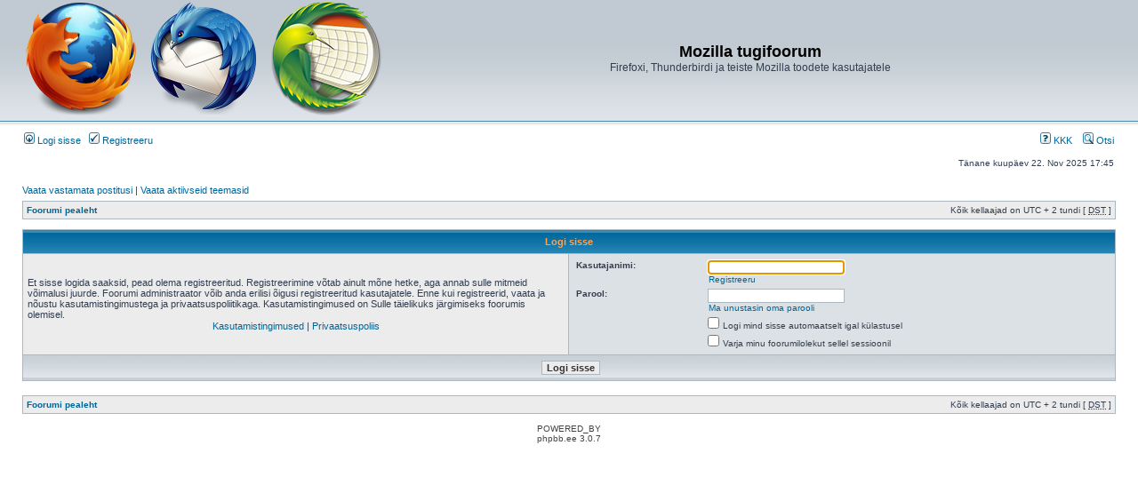

--- FILE ---
content_type: text/html; charset=UTF-8
request_url: http://mozilla.pingviin.org/ucp.php?mode=login&sid=9c6475764d8fe7959e2aa5020cd88309
body_size: 3123
content:
<!DOCTYPE html PUBLIC "-//W3C//DTD XHTML 1.0 Transitional//EN" "http://www.w3.org/TR/xhtml1/DTD/xhtml1-transitional.dtd">
<html xmlns="http://www.w3.org/1999/xhtml" dir="ltr" lang="ee" xml:lang="ee">
<head>

<meta http-equiv="content-type" content="text/html; charset=UTF-8" />
<meta http-equiv="content-language" content="ee" />
<meta http-equiv="content-style-type" content="text/css" />
<meta http-equiv="imagetoolbar" content="no" />
<meta name="resource-type" content="document" />
<meta name="distribution" content="global" />
<meta name="keywords" content="" />
<meta name="description" content="" />

<title>Mozilla tugifoorum &bull; Juhtpaneel &bull; Logi sisse</title>

<link rel="alternate" type="application/atom+xml" title="Vood - Mozilla tugifoorum" href="http://mozilla.pingviin.org/feed.php" /><link rel="alternate" type="application/atom+xml" title="Vood - Kõik foorumid" href="http://mozilla.pingviin.org/feed.php?mode=forums" /><link rel="alternate" type="application/atom+xml" title="Vood - Uued teemad" href="http://mozilla.pingviin.org/feed.php?mode=topics" /><link rel="alternate" type="application/atom+xml" title="Vood - Aktiivsed teemad" href="http://mozilla.pingviin.org/feed.php?mode=topics_active" />

<link rel="stylesheet" href="./styles/subsilver2/theme/stylesheet.css" type="text/css" />

<script type="text/javascript">
// <![CDATA[


function popup(url, width, height, name)
{
	if (!name)
	{
		name = '_popup';
	}

	window.open(url.replace(/&amp;/g, '&'), name, 'height=' + height + ',resizable=yes,scrollbars=yes,width=' + width);
	return false;
}

function jumpto()
{
	var page = prompt('Sisesta lehe number, kuhu soovid minna.:', '');
	var per_page = '';
	var base_url = '';

	if (page !== null && !isNaN(page) && page == Math.floor(page) && page > 0)
	{
		if (base_url.indexOf('?') == -1)
		{
			document.location.href = base_url + '?start=' + ((page - 1) * per_page);
		}
		else
		{
			document.location.href = base_url.replace(/&amp;/g, '&') + '&start=' + ((page - 1) * per_page);
		}
	}
}

/**
* Find a member
*/
function find_username(url)
{
	popup(url, 760, 570, '_usersearch');
	return false;
}

/**
* Mark/unmark checklist
* id = ID of parent container, name = name prefix, state = state [true/false]
*/
function marklist(id, name, state)
{
	var parent = document.getElementById(id);
	if (!parent)
	{
		eval('parent = document.' + id);
	}

	if (!parent)
	{
		return;
	}

	var rb = parent.getElementsByTagName('input');
	
	for (var r = 0; r < rb.length; r++)
	{
		if (rb[r].name.substr(0, name.length) == name)
		{
			rb[r].checked = state;
		}
	}
}



// ]]>
</script>
<script type="text/javascript">
	var _gaq = _gaq || [];
	_gaq.push(['_setAccount', 'UA-774418-2']);
	_gaq.push(
		['_addOrganic', 'Neti', 'query'],
		['_addOrganic', 'Yammy', 'q'],
		['_addOrganic', 'www.ee', 'query'],
		['_addOrganic', 'Delfi', 'q'],
		['_addOrganic', 'maailm.com', 'tekst'],
		['_addOrganic', '1188.ee', 'kw'],
		['_addOrganic', '1182.ee', 'nimi'],
		['_addOrganic', '1182.ee', 'msona'],
		['_addOrganic', 'blog.tr.ee', 'q']
	);
	_gaq.push(['_setDomainName', 'none']);
	_gaq.push(['_setAllowLinker', true]);
	_gaq.push(['_trackPageview']);
	_gaq.push(['_trackPageLoadTime']);

	(function() {
		var ga = document.createElement('script');
		ga.src = ('https:' == document.location.protocol ? 'https://ssl' : 'http://www') + '.google-analytics.com/ga.js';
		ga.setAttribute('async', 'true');
		document.documentElement.firstChild.appendChild(ga);
	})();
</script>
</head>
<body class="ltr">

<a name="top"></a>

<div id="wrapheader">

	<div id="logodesc">
		<table width="100%" cellspacing="0">
		<tr>
			<td><a href="./index.php?sid=aea50f499d4db8f3fcf52db0fc9a8d0d"><img src="./styles/subsilver2/imageset/logo.png" width="404" height="128" alt="" title="" /></a></td>
			<td width="100%" align="center"><h1>Mozilla tugifoorum</h1><span class="gen">Firefoxi, Thunderbirdi ja teiste Mozilla toodete kasutajatele</span></td>
		</tr>
		</table>
	</div>

	<div id="menubar">
		<table width="100%" cellspacing="0">
		<tr>
			<td class="genmed">
				<a href="./ucp.php?mode=login&amp;sid=aea50f499d4db8f3fcf52db0fc9a8d0d"><img src="./styles/subsilver2/theme/images/icon_mini_login.gif" width="12" height="13" alt="*" /> Logi sisse</a>&nbsp; &nbsp;<a href="./ucp.php?mode=register&amp;sid=aea50f499d4db8f3fcf52db0fc9a8d0d"><img src="./styles/subsilver2/theme/images/icon_mini_register.gif" width="12" height="13" alt="*" /> Registreeru</a>
					
			</td>
			<td class="genmed" align="right">
				<a href="./faq.php?sid=aea50f499d4db8f3fcf52db0fc9a8d0d"><img src="./styles/subsilver2/theme/images/icon_mini_faq.gif" width="12" height="13" alt="*" /> KKK</a>
				&nbsp; &nbsp;<a href="./search.php?sid=aea50f499d4db8f3fcf52db0fc9a8d0d"><img src="./styles/subsilver2/theme/images/icon_mini_search.gif" width="12" height="13" alt="*" /> Otsi</a>
			</td>
		</tr>
		</table>
	</div>

	<div id="datebar">
		<table width="100%" cellspacing="0">
		<tr>
			<td class="gensmall"></td>
			<td class="gensmall" align="right">Tänane kuupäev 22. Nov 2025 17:45<br /></td>
		</tr>
		</table>
	</div>

</div>

<div id="wrapcentre">

	
	<p class="searchbar">
		<span style="float: left;"><a href="./search.php?search_id=unanswered&amp;sid=aea50f499d4db8f3fcf52db0fc9a8d0d">Vaata vastamata postitusi</a> | <a href="./search.php?search_id=active_topics&amp;sid=aea50f499d4db8f3fcf52db0fc9a8d0d">Vaata aktiivseid teemasid</a></span>
		
	</p>
	

	<br style="clear: both;" />

	<table class="tablebg" width="100%" cellspacing="1" cellpadding="0" style="margin-top: 5px;">
	<tr>
		<td class="row1">
			<p class="breadcrumbs"><a href="./index.php?sid=aea50f499d4db8f3fcf52db0fc9a8d0d">Foorumi pealeht</a></p>
			<p class="datetime">Kõik kellaajad on UTC + 2 tundi [ <abbr title="Daylight Saving Time">DST</abbr> ]</p>
		</td>
	</tr>
	</table>

	<br />

<form action="./ucp.php?mode=login&amp;sid=aea50f499d4db8f3fcf52db0fc9a8d0d" method="post">

<table class="tablebg" width="100%" cellspacing="1">
<tr>
	
		<th colspan="2">Logi sisse</th>
	
</tr>

<tr>
	<td class="row1" width="50%">
		<p class="genmed">Et sisse logida saaksid, pead olema registreeritud. Registreerimine võtab ainult mõne hetke, aga annab sulle mitmeid võimalusi juurde. Foorumi administraator võib anda erilisi õigusi registreeritud kasutajatele. Enne kui registreerid, vaata ja nõustu kasutamistingimustega ja privaatsuspoliitikaga. Kasutamistingimused on Sulle täielikuks järgimiseks foorumis olemisel.</p>

		<p class="genmed" align="center">
			<a href="./ucp.php?mode=terms&amp;sid=aea50f499d4db8f3fcf52db0fc9a8d0d">Kasutamistingimused</a> | <a href="./ucp.php?mode=privacy&amp;sid=aea50f499d4db8f3fcf52db0fc9a8d0d">Privaatsuspoliis</a>
		</p>
	</td>
	
	<td class="row2">
	
		<table align="center" cellspacing="1" cellpadding="4" style="width: 100%;">
		

		<tr>
			<td valign="top" ><b class="gensmall">Kasutajanimi:</b></td>
			<td><input class="post" type="text" name="username" size="25" value="" tabindex="1" />
				
					<br /><a class="gensmall" href="./ucp.php?mode=register&amp;sid=aea50f499d4db8f3fcf52db0fc9a8d0d">Registreeru</a>
				
			</td>
		</tr>
		<tr>
			<td valign="top" ><b class="gensmall">Parool:</b></td>
			<td>
				<input class="post" type="password" name="password" size="25" tabindex="2" />
				<br /><a class="gensmall" href="./ucp.php?mode=sendpassword&amp;sid=aea50f499d4db8f3fcf52db0fc9a8d0d">Ma unustasin oma parooli</a>
			</td>
		</tr>
		
			<tr>
				<td>&nbsp;</td>
				<td><input type="checkbox" class="radio" name="autologin" tabindex="3" /> <span class="gensmall">Logi mind sisse automaatselt igal külastusel</span></td>
			</tr>
			
			<tr>
				<td>&nbsp;</td>
				<td><input type="checkbox" class="radio" name="viewonline" tabindex="4" /> <span class="gensmall">Varja minu foorumilolekut sellel sessioonil</span></td>
			</tr>
		
		</table>
	</td>
</tr>



<input type="hidden" name="redirect" value="./ucp.php?mode=login&amp;sid=aea50f499d4db8f3fcf52db0fc9a8d0d" />

<tr>
	<td class="cat" colspan="2" align="center"><input type="hidden" name="sid" value="aea50f499d4db8f3fcf52db0fc9a8d0d" />
<input type="hidden" name="redirect" value="index.php" />
<input type="submit" name="login" class="btnmain" value="Logi sisse" tabindex="5" /></td>
</tr>
</table>

</form>

<br clear="all" />

<table class="tablebg" width="100%" cellspacing="1" cellpadding="0" style="margin-top: 5px;">
	<tr>
		<td class="row1">
			<p class="breadcrumbs"><a href="./index.php?sid=aea50f499d4db8f3fcf52db0fc9a8d0d">Foorumi pealeht</a></p>
			<p class="datetime">Kõik kellaajad on UTC + 2 tundi [ <abbr title="Daylight Saving Time">DST</abbr> ]</p>
		</td>
	</tr>
	</table>

<br clear="all" />

<div align="right"></div>

<script type="text/javascript">
// <![CDATA[
	(function()
	{
		var elements = document.getElementsByName("username");
		for (var i = 0; i < elements.length; ++i)
		{
			if (elements[i].tagName.toLowerCase() == 'input')
			{
				elements[i].focus();
				break;
			}
		}
	})();
// ]]>
</script>


</div>

<div id="wrapfooter">
	
	<span class="copyright">POWERED_BY
	<br />phpbb.ee 3.0.7</span>
</div>

</body>
</html>